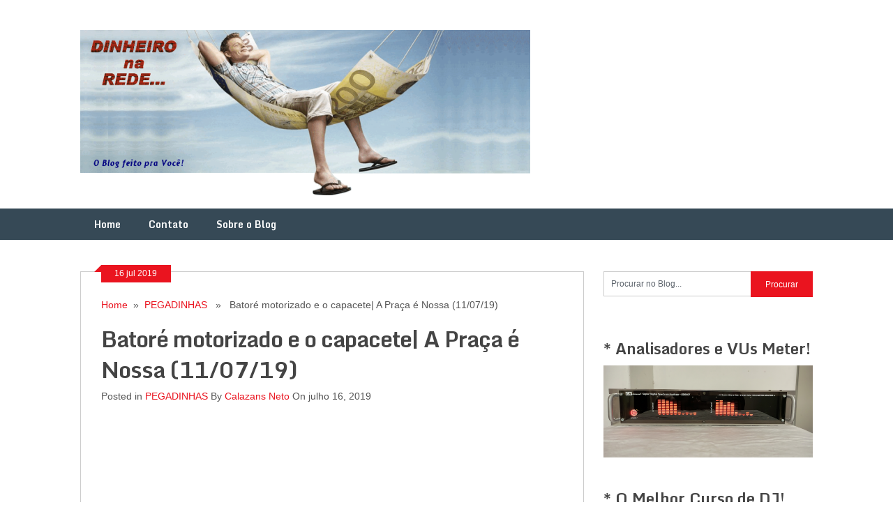

--- FILE ---
content_type: text/html; charset=UTF-8
request_url: http://dinheiro-na-rede.zrrio.com/2019/07/16/batore-motorizado-e-o-capacete-a-praca-e-nossa-11-07-19/
body_size: 51685
content:
<!DOCTYPE html>
<html class="no-js" lang="pt-BR">
<head>
	<meta charset="UTF-8">
	<title>Batoré motorizado e o capacete| A Praça é Nossa (11/07/19) - Dinheiro na Rede!</title>
	<link rel="icon" href="http://dinheiro-na-rede.zrrio.com/wp-content/uploads/2014/06/favicon.ico" type="image/x-icon" />
<!--iOS/android/handheld specific -->	
<link rel="apple-touch-icon" href="apple-touch-icon.png">
<meta name="viewport" content="width=device-width, initial-scale=1.0">
<meta name="apple-mobile-web-app-capable" content="yes">
<meta name="apple-mobile-web-app-status-bar-style" content="black">
	<link rel="stylesheet" type="text/css" media="all" href="http://dinheiro-na-rede.zrrio.com/wp-content/themes/ribbon/style.css" />
	<link rel="pingback" href="http://dinheiro-na-rede.zrrio.com/xmlrpc.php" />
			<!--[if lt IE 9]>
	<script src="http://html5shim.googlecode.com/svn/trunk/html5.js"></script>
	<![endif]-->
	<style type="text/css">
body {background-color:#ffffff;}
.nav-previous a:hover,.nav-next a:hover,#commentform input#submit,#searchform input[type="submit"],.home_menu_item,.secondary-navigation a:hover, .post-date-ribbon,.currenttext, .pagination a:hover,.readMore a,.mts-subscribe input[type="submit"] {background-color:#EA141F; }
#tabber .inside li .meta b,footer .widget li a:hover,.fn a,.reply a,#tabber .inside li div.info .entry-title a:hover, #navigation ul ul a:hover,.single_post a, a:hover, .textwidget a, #commentform a, #tabber .inside li a, .copyrights a:hover, a, .sidebar.c-4-12 a:hover, .top a:hover {color:#EA141F; }
.corner {border-color: transparent transparent #EA141F transparent;}
.secondary-navigation, footer, .sidebar #searchform input[type="submit"]:hover, .readMore a:hover, #commentform input#submit:hover { background-color: #364956; }
</style>
	<meta name='robots' content='index, follow, max-image-preview:large, max-snippet:-1, max-video-preview:-1' />

	<!-- This site is optimized with the Yoast SEO plugin v26.8 - https://yoast.com/product/yoast-seo-wordpress/ -->
	<link rel="canonical" href="https://dinheiro-na-rede.zrrio.com/2019/07/16/batore-motorizado-e-o-capacete-a-praca-e-nossa-11-07-19/" />
	<meta property="og:locale" content="pt_BR" />
	<meta property="og:type" content="article" />
	<meta property="og:title" content="Batoré motorizado e o capacete| A Praça é Nossa (11/07/19) - Dinheiro na Rede!" />
	<meta property="og:description" content="Toda quinta-feira é dia (ou noite, né!?) de A Praça é Nossa. Então, você já sabe que Carlos Alberto de Nóbrega e um time de humoristas da mais alta qualidade chegam com tudo na telinha SBT com a missão de fazer você dar as melhores gargalhadas. Assim como a risada do Cazalbé, que é tão [&hellip;]" />
	<meta property="og:url" content="https://dinheiro-na-rede.zrrio.com/2019/07/16/batore-motorizado-e-o-capacete-a-praca-e-nossa-11-07-19/" />
	<meta property="og:site_name" content="Dinheiro na Rede!" />
	<meta property="article:publisher" content="http://www.facebook.com/callnetto" />
	<meta property="article:author" content="http://www.facebook.com/callnetto" />
	<meta property="article:published_time" content="2019-07-16T21:33:10+00:00" />
	<meta name="author" content="Calazans Neto" />
	<meta name="twitter:label1" content="Escrito por" />
	<meta name="twitter:data1" content="Calazans Neto" />
	<meta name="twitter:label2" content="Est. tempo de leitura" />
	<meta name="twitter:data2" content="1 minuto" />
	<script type="application/ld+json" class="yoast-schema-graph">{"@context":"https://schema.org","@graph":[{"@type":"Article","@id":"https://dinheiro-na-rede.zrrio.com/2019/07/16/batore-motorizado-e-o-capacete-a-praca-e-nossa-11-07-19/#article","isPartOf":{"@id":"https://dinheiro-na-rede.zrrio.com/2019/07/16/batore-motorizado-e-o-capacete-a-praca-e-nossa-11-07-19/"},"author":{"name":"Calazans Neto","@id":"https://dinheiro-na-rede.zrrio.com/#/schema/person/3f30f947ae6cc12bffd1e4baca4e40a5"},"headline":"Batoré motorizado e o capacete| A Praça é Nossa (11/07/19)","datePublished":"2019-07-16T21:33:10+00:00","mainEntityOfPage":{"@id":"https://dinheiro-na-rede.zrrio.com/2019/07/16/batore-motorizado-e-o-capacete-a-praca-e-nossa-11-07-19/"},"wordCount":155,"commentCount":0,"publisher":{"@id":"https://dinheiro-na-rede.zrrio.com/#/schema/person/3f30f947ae6cc12bffd1e4baca4e40a5"},"keywords":["a paraça e nossa","a praça","ao vivo","batoré","brincadeiras","cameras escondidas","carlos alberto de nobrega","comédia","diversao","documentarios","entretenimento","filmes","games online","humor","humorista","ivo olanda","lancamentos","lazer","live","live game","livestream","mateus ceara","matheus ceará","melhores videos","memes","novelas","novidades","passa tempo","paulinho gogo","pegadinha do malandro","pegadinhas","pegadinhas do sbt","pegadinhas do silvio santos","porpetone","programa silvio santos","series","stand up","sustos","televisão","tv","video cassetadas","videos"],"articleSection":["PEGADINHAS"],"inLanguage":"pt-BR","potentialAction":[{"@type":"CommentAction","name":"Comment","target":["https://dinheiro-na-rede.zrrio.com/2019/07/16/batore-motorizado-e-o-capacete-a-praca-e-nossa-11-07-19/#respond"]}]},{"@type":"WebPage","@id":"https://dinheiro-na-rede.zrrio.com/2019/07/16/batore-motorizado-e-o-capacete-a-praca-e-nossa-11-07-19/","url":"https://dinheiro-na-rede.zrrio.com/2019/07/16/batore-motorizado-e-o-capacete-a-praca-e-nossa-11-07-19/","name":"Batoré motorizado e o capacete| A Praça é Nossa (11/07/19) - Dinheiro na Rede!","isPartOf":{"@id":"https://dinheiro-na-rede.zrrio.com/#website"},"datePublished":"2019-07-16T21:33:10+00:00","breadcrumb":{"@id":"https://dinheiro-na-rede.zrrio.com/2019/07/16/batore-motorizado-e-o-capacete-a-praca-e-nossa-11-07-19/#breadcrumb"},"inLanguage":"pt-BR","potentialAction":[{"@type":"ReadAction","target":["https://dinheiro-na-rede.zrrio.com/2019/07/16/batore-motorizado-e-o-capacete-a-praca-e-nossa-11-07-19/"]}]},{"@type":"BreadcrumbList","@id":"https://dinheiro-na-rede.zrrio.com/2019/07/16/batore-motorizado-e-o-capacete-a-praca-e-nossa-11-07-19/#breadcrumb","itemListElement":[{"@type":"ListItem","position":1,"name":"Início","item":"https://dinheiro-na-rede.zrrio.com/"},{"@type":"ListItem","position":2,"name":"Batoré motorizado e o capacete| A Praça é Nossa (11/07/19)"}]},{"@type":"WebSite","@id":"https://dinheiro-na-rede.zrrio.com/#website","url":"https://dinheiro-na-rede.zrrio.com/","name":"Dinheiro na Rede!","description":"Empreendedorismo Digital, Negócios Online, Oportunidades de Ganhos, Trabalho em Casa, Renda Extra, Google Adsense, Produtos Digitais.","publisher":{"@id":"https://dinheiro-na-rede.zrrio.com/#/schema/person/3f30f947ae6cc12bffd1e4baca4e40a5"},"potentialAction":[{"@type":"SearchAction","target":{"@type":"EntryPoint","urlTemplate":"https://dinheiro-na-rede.zrrio.com/?s={search_term_string}"},"query-input":{"@type":"PropertyValueSpecification","valueRequired":true,"valueName":"search_term_string"}}],"inLanguage":"pt-BR"},{"@type":["Person","Organization"],"@id":"https://dinheiro-na-rede.zrrio.com/#/schema/person/3f30f947ae6cc12bffd1e4baca4e40a5","name":"Calazans Neto","image":{"@type":"ImageObject","inLanguage":"pt-BR","@id":"https://dinheiro-na-rede.zrrio.com/#/schema/person/image/","url":"http://dinheiro-na-rede.zrrio.com/wp-content/uploads/2020/11/robo1.png","contentUrl":"http://dinheiro-na-rede.zrrio.com/wp-content/uploads/2020/11/robo1.png","width":591,"height":766,"caption":"Calazans Neto"},"logo":{"@id":"https://dinheiro-na-rede.zrrio.com/#/schema/person/image/"},"description":"Calazans Neto é um Empreendedor Web, trabalhando na área de TI e Internet há mais de \"34 Anos\"... E há mais de \"20 Anos\" Trabalhando e Vivendo exclusivamente das suas atividades, negócios, investimentos, bitcoins, produtos e serviços na Internet!","sameAs":["http://www.zrrio.com","http://www.facebook.com/callnetto","https://x.com/bigbr_net"],"url":"https://dinheiro-na-rede.zrrio.com/author/cnweb/"}]}</script>
	<!-- / Yoast SEO plugin. -->


<link rel='dns-prefetch' href='//ajax.googleapis.com' />
<link rel='dns-prefetch' href='//fonts.googleapis.com' />
<link rel="alternate" type="application/rss+xml" title="Feed para Dinheiro na Rede! &raquo;" href="https://dinheiro-na-rede.zrrio.com/feed/" />
<link rel="alternate" type="application/rss+xml" title="Feed de comentários para Dinheiro na Rede! &raquo;" href="https://dinheiro-na-rede.zrrio.com/comments/feed/" />
<link rel="alternate" type="application/rss+xml" title="Feed de comentários para Dinheiro na Rede! &raquo; Batoré motorizado e o capacete| A Praça é Nossa (11/07/19)" href="https://dinheiro-na-rede.zrrio.com/2019/07/16/batore-motorizado-e-o-capacete-a-praca-e-nossa-11-07-19/feed/" />
<link rel="alternate" title="oEmbed (JSON)" type="application/json+oembed" href="https://dinheiro-na-rede.zrrio.com/wp-json/oembed/1.0/embed?url=https%3A%2F%2Fdinheiro-na-rede.zrrio.com%2F2019%2F07%2F16%2Fbatore-motorizado-e-o-capacete-a-praca-e-nossa-11-07-19%2F" />
<link rel="alternate" title="oEmbed (XML)" type="text/xml+oembed" href="https://dinheiro-na-rede.zrrio.com/wp-json/oembed/1.0/embed?url=https%3A%2F%2Fdinheiro-na-rede.zrrio.com%2F2019%2F07%2F16%2Fbatore-motorizado-e-o-capacete-a-praca-e-nossa-11-07-19%2F&#038;format=xml" />
<style id='wp-img-auto-sizes-contain-inline-css' type='text/css'>
img:is([sizes=auto i],[sizes^="auto," i]){contain-intrinsic-size:3000px 1500px}
/*# sourceURL=wp-img-auto-sizes-contain-inline-css */
</style>
<link rel='stylesheet' id='GoogleFonts-css' href='http://fonts.googleapis.com/css?family=Monda%3Aregular%2Cbold&#038;v1&#038;ver=6.9' type='text/css' media='all' />
<style id='wp-emoji-styles-inline-css' type='text/css'>

	img.wp-smiley, img.emoji {
		display: inline !important;
		border: none !important;
		box-shadow: none !important;
		height: 1em !important;
		width: 1em !important;
		margin: 0 0.07em !important;
		vertical-align: -0.1em !important;
		background: none !important;
		padding: 0 !important;
	}
/*# sourceURL=wp-emoji-styles-inline-css */
</style>
<link rel='stylesheet' id='wp-block-library-css' href='http://dinheiro-na-rede.zrrio.com/wp-includes/css/dist/block-library/style.min.css?ver=6.9' type='text/css' media='all' />
<style id='classic-theme-styles-inline-css' type='text/css'>
/*! This file is auto-generated */
.wp-block-button__link{color:#fff;background-color:#32373c;border-radius:9999px;box-shadow:none;text-decoration:none;padding:calc(.667em + 2px) calc(1.333em + 2px);font-size:1.125em}.wp-block-file__button{background:#32373c;color:#fff;text-decoration:none}
/*# sourceURL=/wp-includes/css/classic-themes.min.css */
</style>
<style id='global-styles-inline-css' type='text/css'>
:root{--wp--preset--aspect-ratio--square: 1;--wp--preset--aspect-ratio--4-3: 4/3;--wp--preset--aspect-ratio--3-4: 3/4;--wp--preset--aspect-ratio--3-2: 3/2;--wp--preset--aspect-ratio--2-3: 2/3;--wp--preset--aspect-ratio--16-9: 16/9;--wp--preset--aspect-ratio--9-16: 9/16;--wp--preset--color--black: #000000;--wp--preset--color--cyan-bluish-gray: #abb8c3;--wp--preset--color--white: #ffffff;--wp--preset--color--pale-pink: #f78da7;--wp--preset--color--vivid-red: #cf2e2e;--wp--preset--color--luminous-vivid-orange: #ff6900;--wp--preset--color--luminous-vivid-amber: #fcb900;--wp--preset--color--light-green-cyan: #7bdcb5;--wp--preset--color--vivid-green-cyan: #00d084;--wp--preset--color--pale-cyan-blue: #8ed1fc;--wp--preset--color--vivid-cyan-blue: #0693e3;--wp--preset--color--vivid-purple: #9b51e0;--wp--preset--gradient--vivid-cyan-blue-to-vivid-purple: linear-gradient(135deg,rgb(6,147,227) 0%,rgb(155,81,224) 100%);--wp--preset--gradient--light-green-cyan-to-vivid-green-cyan: linear-gradient(135deg,rgb(122,220,180) 0%,rgb(0,208,130) 100%);--wp--preset--gradient--luminous-vivid-amber-to-luminous-vivid-orange: linear-gradient(135deg,rgb(252,185,0) 0%,rgb(255,105,0) 100%);--wp--preset--gradient--luminous-vivid-orange-to-vivid-red: linear-gradient(135deg,rgb(255,105,0) 0%,rgb(207,46,46) 100%);--wp--preset--gradient--very-light-gray-to-cyan-bluish-gray: linear-gradient(135deg,rgb(238,238,238) 0%,rgb(169,184,195) 100%);--wp--preset--gradient--cool-to-warm-spectrum: linear-gradient(135deg,rgb(74,234,220) 0%,rgb(151,120,209) 20%,rgb(207,42,186) 40%,rgb(238,44,130) 60%,rgb(251,105,98) 80%,rgb(254,248,76) 100%);--wp--preset--gradient--blush-light-purple: linear-gradient(135deg,rgb(255,206,236) 0%,rgb(152,150,240) 100%);--wp--preset--gradient--blush-bordeaux: linear-gradient(135deg,rgb(254,205,165) 0%,rgb(254,45,45) 50%,rgb(107,0,62) 100%);--wp--preset--gradient--luminous-dusk: linear-gradient(135deg,rgb(255,203,112) 0%,rgb(199,81,192) 50%,rgb(65,88,208) 100%);--wp--preset--gradient--pale-ocean: linear-gradient(135deg,rgb(255,245,203) 0%,rgb(182,227,212) 50%,rgb(51,167,181) 100%);--wp--preset--gradient--electric-grass: linear-gradient(135deg,rgb(202,248,128) 0%,rgb(113,206,126) 100%);--wp--preset--gradient--midnight: linear-gradient(135deg,rgb(2,3,129) 0%,rgb(40,116,252) 100%);--wp--preset--font-size--small: 13px;--wp--preset--font-size--medium: 20px;--wp--preset--font-size--large: 36px;--wp--preset--font-size--x-large: 42px;--wp--preset--spacing--20: 0.44rem;--wp--preset--spacing--30: 0.67rem;--wp--preset--spacing--40: 1rem;--wp--preset--spacing--50: 1.5rem;--wp--preset--spacing--60: 2.25rem;--wp--preset--spacing--70: 3.38rem;--wp--preset--spacing--80: 5.06rem;--wp--preset--shadow--natural: 6px 6px 9px rgba(0, 0, 0, 0.2);--wp--preset--shadow--deep: 12px 12px 50px rgba(0, 0, 0, 0.4);--wp--preset--shadow--sharp: 6px 6px 0px rgba(0, 0, 0, 0.2);--wp--preset--shadow--outlined: 6px 6px 0px -3px rgb(255, 255, 255), 6px 6px rgb(0, 0, 0);--wp--preset--shadow--crisp: 6px 6px 0px rgb(0, 0, 0);}:where(.is-layout-flex){gap: 0.5em;}:where(.is-layout-grid){gap: 0.5em;}body .is-layout-flex{display: flex;}.is-layout-flex{flex-wrap: wrap;align-items: center;}.is-layout-flex > :is(*, div){margin: 0;}body .is-layout-grid{display: grid;}.is-layout-grid > :is(*, div){margin: 0;}:where(.wp-block-columns.is-layout-flex){gap: 2em;}:where(.wp-block-columns.is-layout-grid){gap: 2em;}:where(.wp-block-post-template.is-layout-flex){gap: 1.25em;}:where(.wp-block-post-template.is-layout-grid){gap: 1.25em;}.has-black-color{color: var(--wp--preset--color--black) !important;}.has-cyan-bluish-gray-color{color: var(--wp--preset--color--cyan-bluish-gray) !important;}.has-white-color{color: var(--wp--preset--color--white) !important;}.has-pale-pink-color{color: var(--wp--preset--color--pale-pink) !important;}.has-vivid-red-color{color: var(--wp--preset--color--vivid-red) !important;}.has-luminous-vivid-orange-color{color: var(--wp--preset--color--luminous-vivid-orange) !important;}.has-luminous-vivid-amber-color{color: var(--wp--preset--color--luminous-vivid-amber) !important;}.has-light-green-cyan-color{color: var(--wp--preset--color--light-green-cyan) !important;}.has-vivid-green-cyan-color{color: var(--wp--preset--color--vivid-green-cyan) !important;}.has-pale-cyan-blue-color{color: var(--wp--preset--color--pale-cyan-blue) !important;}.has-vivid-cyan-blue-color{color: var(--wp--preset--color--vivid-cyan-blue) !important;}.has-vivid-purple-color{color: var(--wp--preset--color--vivid-purple) !important;}.has-black-background-color{background-color: var(--wp--preset--color--black) !important;}.has-cyan-bluish-gray-background-color{background-color: var(--wp--preset--color--cyan-bluish-gray) !important;}.has-white-background-color{background-color: var(--wp--preset--color--white) !important;}.has-pale-pink-background-color{background-color: var(--wp--preset--color--pale-pink) !important;}.has-vivid-red-background-color{background-color: var(--wp--preset--color--vivid-red) !important;}.has-luminous-vivid-orange-background-color{background-color: var(--wp--preset--color--luminous-vivid-orange) !important;}.has-luminous-vivid-amber-background-color{background-color: var(--wp--preset--color--luminous-vivid-amber) !important;}.has-light-green-cyan-background-color{background-color: var(--wp--preset--color--light-green-cyan) !important;}.has-vivid-green-cyan-background-color{background-color: var(--wp--preset--color--vivid-green-cyan) !important;}.has-pale-cyan-blue-background-color{background-color: var(--wp--preset--color--pale-cyan-blue) !important;}.has-vivid-cyan-blue-background-color{background-color: var(--wp--preset--color--vivid-cyan-blue) !important;}.has-vivid-purple-background-color{background-color: var(--wp--preset--color--vivid-purple) !important;}.has-black-border-color{border-color: var(--wp--preset--color--black) !important;}.has-cyan-bluish-gray-border-color{border-color: var(--wp--preset--color--cyan-bluish-gray) !important;}.has-white-border-color{border-color: var(--wp--preset--color--white) !important;}.has-pale-pink-border-color{border-color: var(--wp--preset--color--pale-pink) !important;}.has-vivid-red-border-color{border-color: var(--wp--preset--color--vivid-red) !important;}.has-luminous-vivid-orange-border-color{border-color: var(--wp--preset--color--luminous-vivid-orange) !important;}.has-luminous-vivid-amber-border-color{border-color: var(--wp--preset--color--luminous-vivid-amber) !important;}.has-light-green-cyan-border-color{border-color: var(--wp--preset--color--light-green-cyan) !important;}.has-vivid-green-cyan-border-color{border-color: var(--wp--preset--color--vivid-green-cyan) !important;}.has-pale-cyan-blue-border-color{border-color: var(--wp--preset--color--pale-cyan-blue) !important;}.has-vivid-cyan-blue-border-color{border-color: var(--wp--preset--color--vivid-cyan-blue) !important;}.has-vivid-purple-border-color{border-color: var(--wp--preset--color--vivid-purple) !important;}.has-vivid-cyan-blue-to-vivid-purple-gradient-background{background: var(--wp--preset--gradient--vivid-cyan-blue-to-vivid-purple) !important;}.has-light-green-cyan-to-vivid-green-cyan-gradient-background{background: var(--wp--preset--gradient--light-green-cyan-to-vivid-green-cyan) !important;}.has-luminous-vivid-amber-to-luminous-vivid-orange-gradient-background{background: var(--wp--preset--gradient--luminous-vivid-amber-to-luminous-vivid-orange) !important;}.has-luminous-vivid-orange-to-vivid-red-gradient-background{background: var(--wp--preset--gradient--luminous-vivid-orange-to-vivid-red) !important;}.has-very-light-gray-to-cyan-bluish-gray-gradient-background{background: var(--wp--preset--gradient--very-light-gray-to-cyan-bluish-gray) !important;}.has-cool-to-warm-spectrum-gradient-background{background: var(--wp--preset--gradient--cool-to-warm-spectrum) !important;}.has-blush-light-purple-gradient-background{background: var(--wp--preset--gradient--blush-light-purple) !important;}.has-blush-bordeaux-gradient-background{background: var(--wp--preset--gradient--blush-bordeaux) !important;}.has-luminous-dusk-gradient-background{background: var(--wp--preset--gradient--luminous-dusk) !important;}.has-pale-ocean-gradient-background{background: var(--wp--preset--gradient--pale-ocean) !important;}.has-electric-grass-gradient-background{background: var(--wp--preset--gradient--electric-grass) !important;}.has-midnight-gradient-background{background: var(--wp--preset--gradient--midnight) !important;}.has-small-font-size{font-size: var(--wp--preset--font-size--small) !important;}.has-medium-font-size{font-size: var(--wp--preset--font-size--medium) !important;}.has-large-font-size{font-size: var(--wp--preset--font-size--large) !important;}.has-x-large-font-size{font-size: var(--wp--preset--font-size--x-large) !important;}
:where(.wp-block-post-template.is-layout-flex){gap: 1.25em;}:where(.wp-block-post-template.is-layout-grid){gap: 1.25em;}
:where(.wp-block-term-template.is-layout-flex){gap: 1.25em;}:where(.wp-block-term-template.is-layout-grid){gap: 1.25em;}
:where(.wp-block-columns.is-layout-flex){gap: 2em;}:where(.wp-block-columns.is-layout-grid){gap: 2em;}
:root :where(.wp-block-pullquote){font-size: 1.5em;line-height: 1.6;}
/*# sourceURL=global-styles-inline-css */
</style>
<script type="text/javascript" src="//ajax.googleapis.com/ajax/libs/jquery/1.8.3/jquery.min.js?ver=1.7.1" id="jquery-js"></script>
<script type="text/javascript" src="//ajax.googleapis.com/ajax/libs/jqueryui/1.9.2/jquery-ui.min.js?ver=1.8.16" id="jquery-ui-js"></script>
<script type="text/javascript" src="http://dinheiro-na-rede.zrrio.com/wp-content/themes/ribbon/js/modernizr.min.js?ver=6.9" id="modernizr-js"></script>
<script type="text/javascript" src="http://dinheiro-na-rede.zrrio.com/wp-content/themes/ribbon/js/customscript.js?ver=6.9" id="customscript-js"></script>
<link rel="https://api.w.org/" href="https://dinheiro-na-rede.zrrio.com/wp-json/" /><link rel="alternate" title="JSON" type="application/json" href="https://dinheiro-na-rede.zrrio.com/wp-json/wp/v2/posts/5809" /><link rel="EditURI" type="application/rsd+xml" title="RSD" href="https://dinheiro-na-rede.zrrio.com/xmlrpc.php?rsd" />
<!--Theme by MyThemeShop.com-->
<link rel='shortlink' href='https://dinheiro-na-rede.zrrio.com/?p=5809' />
<meta name="generator" content="Elementor 3.34.2; features: e_font_icon_svg, additional_custom_breakpoints; settings: css_print_method-external, google_font-enabled, font_display-swap">
			<style>
				.e-con.e-parent:nth-of-type(n+4):not(.e-lazyloaded):not(.e-no-lazyload),
				.e-con.e-parent:nth-of-type(n+4):not(.e-lazyloaded):not(.e-no-lazyload) * {
					background-image: none !important;
				}
				@media screen and (max-height: 1024px) {
					.e-con.e-parent:nth-of-type(n+3):not(.e-lazyloaded):not(.e-no-lazyload),
					.e-con.e-parent:nth-of-type(n+3):not(.e-lazyloaded):not(.e-no-lazyload) * {
						background-image: none !important;
					}
				}
				@media screen and (max-height: 640px) {
					.e-con.e-parent:nth-of-type(n+2):not(.e-lazyloaded):not(.e-no-lazyload),
					.e-con.e-parent:nth-of-type(n+2):not(.e-lazyloaded):not(.e-no-lazyload) * {
						background-image: none !important;
					}
				}
			</style>
			</head>
<body id ="blog" class="wp-singular post-template-default single single-post postid-5809 single-format-standard wp-theme-ribbon main cat-1044-id elementor-default elementor-kit-22069">
	<header class="main-header">
		<div class="container">
			<div id="header">
																<h2 id="logo">
								<a href="https://dinheiro-na-rede.zrrio.com"><img src="http://dinheiro-na-rede.zrrio.com/wp-content/uploads/2014/08/logo_blog_55.png" alt="Dinheiro na Rede!"></a>
							</h2><!-- END #logo -->
													 <div class="widget-header">
					<div class="banner">			<div class="textwidget"></div>
		</div>	            </div>             
			</div><!--#header-->
            <div class="secondary-navigation">
				<nav id="navigation" >
											<ul id="menu-menu-1" class="menu"><li id="menu-item-146" class="menu-item menu-item-type-custom menu-item-object-custom menu-item-146"><a href="http://dinheiro-na-rede.zrrio.com/">Home</a></li>
<li id="menu-item-147" class="menu-item menu-item-type-post_type menu-item-object-page menu-item-147"><a href="https://dinheiro-na-rede.zrrio.com/contato/">Contato</a></li>
<li id="menu-item-148" class="menu-item menu-item-type-post_type menu-item-object-page menu-item-148"><a href="https://dinheiro-na-rede.zrrio.com/sobre-o-blog/">Sobre o Blog</a></li>
</ul>									</nav>
			</div>
		</div><!--.container-->        
	</header>
	<div class="main-container"><div id="page" class="single">
	<div class="content">
		<article class="article">
			<div id="content_box" >
									<div id="post-5809" class="g post post-5809 type-post status-publish format-standard hentry category-pegadinhas tag-a-paraca-e-nossa tag-a-praca tag-ao-vivo tag-batore tag-brincadeiras tag-cameras-escondidas tag-carlos-alberto-de-nobrega tag-comedia tag-diversao tag-documentarios tag-entretenimento tag-filmes tag-games-online tag-humor tag-humorista tag-ivo-olanda tag-lancamentos tag-lazer tag-live tag-live-game tag-livestream tag-mateus-ceara tag-matheus-ceara tag-melhores-videos tag-memes tag-novelas tag-novidades tag-passa-tempo tag-paulinho-gogo tag-pegadinha-do-malandro tag-pegadinhas tag-pegadinhas-do-sbt tag-pegadinhas-do-silvio-santos tag-porpetone tag-programa-silvio-santos tag-series tag-stand-up tag-sustos tag-televisao tag-tv tag-video-cassetadas tag-videos cat-1044-id">
						<div class="single_post">
							<div class="post-date-ribbon"><div class="corner"></div>16 jul 2019</div>
															<div class="breadcrumb"><a href="https://dinheiro-na-rede.zrrio.com" rel="nofollow">Home</a>&nbsp;&nbsp;&#187;&nbsp;&nbsp;<a href="https://dinheiro-na-rede.zrrio.com/category/pegadinhas/" rel="nofollow">PEGADINHAS</a> &nbsp;&nbsp;&#187;&nbsp;&nbsp; Batoré motorizado e o capacete| A Praça é Nossa (11/07/19)</div>
														<header>
								<h1 class="title single-title">Batoré motorizado e o capacete| A Praça é Nossa (11/07/19)</h1>
								<span class="theauthor single-postmeta">Posted in <a href="https://dinheiro-na-rede.zrrio.com/category/pegadinhas/" rel="nofollow">PEGADINHAS</a> By <a rel="nofollow" href="https://dinheiro-na-rede.zrrio.com/author/cnweb/" title="Posts de Calazans Neto" rel="author">Calazans Neto</a> On julho 16, 2019</span>
							</header><!--.headline_area-->
							<div class="post-single-content box mark-links">
								<p><iframe title="Batoré motorizado e o capacete| A Praça é Nossa (11/07/19)" width="960" height="540" src="https://www.youtube.com/embed/o7swQ-9pGmg?feature=oembed" frameborder="0" allow="accelerometer; autoplay; encrypted-media; gyroscope; picture-in-picture" allowfullscreen></iframe></p>
<p>Toda quinta-feira é dia (ou noite, né!?) de A Praça é Nossa. Então, você já sabe que Carlos Alberto de Nóbrega e um time de humoristas da mais alta qualidade chegam com tudo na telinha SBT com a missão de fazer você dar as melhores gargalhadas. Assim como a risada do Cazalbé, que é tão famosa! </p>
<p># Sobre o programa<br />
A Praça É Nossa surgiu com Manoel de Nóbrega (1913-1976), que, de férias, vislumbrou esse sucesso, que há três décadas, cativa o público brasileiro.<br />
Atualmente apresentado por Carlos Alberto de Nóbrega, o humorístico tem mais de 20 personagens. Entre eles estão o político João Plenário (Saulo Laranjeira), Paulinho Gogó (Maurício Manfrini), Nina e Sangue (Marlei Cevada), Dapena (Zé Américo), Matheus Ceará, Saideira (Giovane Bráz), entre outros.</p>
																									<div class="tags"><span class="tagtext">Tags:</span><a href="https://dinheiro-na-rede.zrrio.com/tag/a-paraca-e-nossa/" rel="tag">a paraça e nossa</a>, <a href="https://dinheiro-na-rede.zrrio.com/tag/a-praca/" rel="tag">a praça</a>, <a href="https://dinheiro-na-rede.zrrio.com/tag/ao-vivo/" rel="tag">ao vivo</a>, <a href="https://dinheiro-na-rede.zrrio.com/tag/batore/" rel="tag">batoré</a>, <a href="https://dinheiro-na-rede.zrrio.com/tag/brincadeiras/" rel="tag">brincadeiras</a>, <a href="https://dinheiro-na-rede.zrrio.com/tag/cameras-escondidas/" rel="tag">cameras escondidas</a>, <a href="https://dinheiro-na-rede.zrrio.com/tag/carlos-alberto-de-nobrega/" rel="tag">carlos alberto de nobrega</a>, <a href="https://dinheiro-na-rede.zrrio.com/tag/comedia/" rel="tag">comédia</a>, <a href="https://dinheiro-na-rede.zrrio.com/tag/diversao/" rel="tag">diversao</a>, <a href="https://dinheiro-na-rede.zrrio.com/tag/documentarios/" rel="tag">documentarios</a>, <a href="https://dinheiro-na-rede.zrrio.com/tag/entretenimento/" rel="tag">entretenimento</a>, <a href="https://dinheiro-na-rede.zrrio.com/tag/filmes/" rel="tag">filmes</a>, <a href="https://dinheiro-na-rede.zrrio.com/tag/games-online/" rel="tag">games online</a>, <a href="https://dinheiro-na-rede.zrrio.com/tag/humor/" rel="tag">humor</a>, <a href="https://dinheiro-na-rede.zrrio.com/tag/humorista/" rel="tag">humorista</a>, <a href="https://dinheiro-na-rede.zrrio.com/tag/ivo-olanda/" rel="tag">ivo olanda</a>, <a href="https://dinheiro-na-rede.zrrio.com/tag/lancamentos/" rel="tag">lancamentos</a>, <a href="https://dinheiro-na-rede.zrrio.com/tag/lazer/" rel="tag">lazer</a>, <a href="https://dinheiro-na-rede.zrrio.com/tag/live/" rel="tag">live</a>, <a href="https://dinheiro-na-rede.zrrio.com/tag/live-game/" rel="tag">live game</a>, <a href="https://dinheiro-na-rede.zrrio.com/tag/livestream/" rel="tag">livestream</a>, <a href="https://dinheiro-na-rede.zrrio.com/tag/mateus-ceara/" rel="tag">mateus ceara</a>, <a href="https://dinheiro-na-rede.zrrio.com/tag/matheus-ceara/" rel="tag">matheus ceará</a>, <a href="https://dinheiro-na-rede.zrrio.com/tag/melhores-videos/" rel="tag">melhores videos</a>, <a href="https://dinheiro-na-rede.zrrio.com/tag/memes/" rel="tag">memes</a>, <a href="https://dinheiro-na-rede.zrrio.com/tag/novelas/" rel="tag">novelas</a>, <a href="https://dinheiro-na-rede.zrrio.com/tag/novidades/" rel="tag">novidades</a>, <a href="https://dinheiro-na-rede.zrrio.com/tag/passa-tempo/" rel="tag">passa tempo</a>, <a href="https://dinheiro-na-rede.zrrio.com/tag/paulinho-gogo/" rel="tag">paulinho gogo</a>, <a href="https://dinheiro-na-rede.zrrio.com/tag/pegadinha-do-malandro/" rel="tag">pegadinha do malandro</a>, <a href="https://dinheiro-na-rede.zrrio.com/tag/pegadinhas/" rel="tag">pegadinhas</a>, <a href="https://dinheiro-na-rede.zrrio.com/tag/pegadinhas-do-sbt/" rel="tag">pegadinhas do sbt</a>, <a href="https://dinheiro-na-rede.zrrio.com/tag/pegadinhas-do-silvio-santos/" rel="tag">pegadinhas do silvio santos</a>, <a href="https://dinheiro-na-rede.zrrio.com/tag/porpetone/" rel="tag">porpetone</a>, <a href="https://dinheiro-na-rede.zrrio.com/tag/programa-silvio-santos/" rel="tag">programa silvio santos</a>, <a href="https://dinheiro-na-rede.zrrio.com/tag/series/" rel="tag">series</a>, <a href="https://dinheiro-na-rede.zrrio.com/tag/stand-up/" rel="tag">stand up</a>, <a href="https://dinheiro-na-rede.zrrio.com/tag/sustos/" rel="tag">sustos</a>, <a href="https://dinheiro-na-rede.zrrio.com/tag/televisao/" rel="tag">televisão</a>, <a href="https://dinheiro-na-rede.zrrio.com/tag/tv/" rel="tag">tv</a>, <a href="https://dinheiro-na-rede.zrrio.com/tag/video-cassetadas/" rel="tag">video cassetadas</a>, <a href="https://dinheiro-na-rede.zrrio.com/tag/videos/" rel="tag">videos</a></div>
															</div>
						</div><!--.post-content box mark-links-->
													<div class="postauthor">
								<h4>About Author</h4>
								<img alt='' src='https://secure.gravatar.com/avatar/de88d5b75092e760d8493dfe8fc4549a02ac1e1459abf753de2bcf4fbf204397?s=85&#038;d=wavatar&#038;r=g' srcset='https://secure.gravatar.com/avatar/de88d5b75092e760d8493dfe8fc4549a02ac1e1459abf753de2bcf4fbf204397?s=170&#038;d=wavatar&#038;r=g 2x' class='avatar avatar-85 photo' height='85' width='85' decoding='async'/>								<h5>Calazans Neto</h5>
								<p>Calazans Neto é um Empreendedor Web, trabalhando na área de TI e Internet há mais de "34 Anos"...
E há mais de "20 Anos" Trabalhando e Vivendo exclusivamente das suas atividades, negócios, investimentos, bitcoins, produtos e serviços na Internet!</p>
							</div>
						  
							
							<div class="related-posts"><div class="postauthor-top"><h3>Related Posts</h3></div><ul>								<li class="">
									<a rel="nofollow" class="relatedthumb" href="https://dinheiro-na-rede.zrrio.com/2018/04/20/coreano-visita-casa-da-luz-vermelha-a-praca-e-nossa-19-04-18/" rel="bookmark" title="Coreano visita Casa da Luz Vermelha | A Praça é Nossa (19/04/18)">
										<span class="rthumb">
											 <img src="http://dinheiro-na-rede.zrrio.com/wp-content/themes/ribbon/images/relthumb.png" alt="Coreano visita Casa da Luz Vermelha | A Praça é Nossa (19/04/18)"  width='200' height='125' class="wp-post-image" /> 										</span>
										<span class="rp_title">Coreano visita Casa da Luz Vermelha | A Praça é Nossa (19/04/18)</span>
									</a> 
								</li>
																<li class="">
									<a rel="nofollow" class="relatedthumb" href="https://dinheiro-na-rede.zrrio.com/2025/03/17/paulinho-gogo-ja-trabalhou-no-bar-do-zeca-pagodinho-a-praca-e-nossa/" rel="bookmark" title="PAULINHO GOGÓ JÁ TRABALHOU NO BAR DO ZECA PAGODINHO | A Praça é Nossa">
										<span class="rthumb">
											 <img src="http://dinheiro-na-rede.zrrio.com/wp-content/themes/ribbon/images/relthumb.png" alt="PAULINHO GOGÓ JÁ TRABALHOU NO BAR DO ZECA PAGODINHO | A Praça é Nossa"  width='200' height='125' class="wp-post-image" /> 										</span>
										<span class="rp_title">PAULINHO GOGÓ JÁ TRABALHOU NO BAR DO ZECA PAGODINHO | A Praça é Nossa</span>
									</a> 
								</li>
																<li class="last">
									<a rel="nofollow" class="relatedthumb" href="https://dinheiro-na-rede.zrrio.com/2021/06/18/private-video-12/" rel="bookmark" title="Private video">
										<span class="rthumb">
											 <img src="http://dinheiro-na-rede.zrrio.com/wp-content/themes/ribbon/images/relthumb.png" alt="Private video"  width='200' height='125' class="wp-post-image" /> 										</span>
										<span class="rp_title">Private video</span>
									</a> 
								</li>
								</ul></div><!-- .related-posts -->
						  
					</div><!--.g post-->
					<!-- You can start editing here. -->
		<!-- If comments are open, but there are no comments. -->
	<div id="commentsAdd">
	<div id="respond" class="box m-t-6">
			<div id="respond" class="comment-respond">
		<h3 id="reply-title" class="comment-reply-title">Deixe um comentário <small><a rel="nofollow" id="cancel-comment-reply-link" href="/2019/07/16/batore-motorizado-e-o-capacete-a-praca-e-nossa-11-07-19/#respond" style="display:none;">Cancelar resposta</a></small></h3><form action="http://dinheiro-na-rede.zrrio.com/wp-comments-post.php" method="post" id="commentform" class="comment-form"><p class="comment-notes"><span id="email-notes">O seu endereço de e-mail não será publicado.</span> <span class="required-field-message">Campos obrigatórios são marcados com <span class="required">*</span></span></p><p class="comment-form-comment"><label for="comment">Comentário <span class="required">*</span></label> <textarea id="comment" name="comment" cols="45" rows="8" maxlength="65525" required="required"></textarea></p><p class="comment-form-author"><label for="author">Nome <span class="required">*</span></label> <input id="author" name="author" type="text" value="" size="30" maxlength="245" autocomplete="name" required="required" /></p>
<p class="comment-form-email"><label for="email">E-mail <span class="required">*</span></label> <input id="email" name="email" type="text" value="" size="30" maxlength="100" aria-describedby="email-notes" autocomplete="email" required="required" /></p>
<p class="comment-form-url"><label for="url">Site</label> <input id="url" name="url" type="text" value="" size="30" maxlength="200" autocomplete="url" /></p>
<p class="comment-form-cookies-consent"><input id="wp-comment-cookies-consent" name="wp-comment-cookies-consent" type="checkbox" value="yes" /> <label for="wp-comment-cookies-consent">Salvar meus dados neste navegador para a próxima vez que eu comentar.</label></p>
<p class="form-submit"><input name="submit" type="submit" id="submit" class="submit" value="Publicar comentário" /> <input type='hidden' name='comment_post_ID' value='5809' id='comment_post_ID' />
<input type='hidden' name='comment_parent' id='comment_parent' value='0' />
</p><input type="hidden" name="cf7218b506a6dd4eabf8dfc22fac7f26" value="cf7218b506a6dd4eabf8dfc22fac7f26"/><p id="gasp_p" style="clear:both;"></p><script type="text/javascript">
        //v1.5.1
        var gasp_p = document.getElementById("gasp_p");
        var gasp_cb = document.createElement("input");
        var gasp_text = document.createTextNode(" Confirme que Você NÃO é um Spammer!");
        gasp_cb.type = "checkbox";
        gasp_cb.id = "cl_check_6a1";
        gasp_cb.name = "cl_check_6a1";

        var gasp_label = document.createElement("label");
        gasp_p.appendChild(gasp_label);
        gasp_label.appendChild(gasp_cb);
        gasp_label.appendChild(gasp_text);
        var frm = gasp_cb.form;
        frm.onsubmit = gasp_it;
        function gasp_it(){
        if(gasp_cb.checked != true){
        alert("Por favor, Marque a Caixa, para Confirmar que Você NÃO é um Spammer!");
        return false;
        }
        return true;
        }
        </script>
        <noscript>you MUST enable javascript to be able to comment</noscript>
        <input type="hidden" id="gasp_email" name="gasp_email" value="" /></form>	</div><!-- #respond -->
		</div>
</div>
							</div>
		</article>
		<aside class="sidebar c-4-12">
	<div id="sidebars" class="g">
		<div class="sidebar">
			<ul class="sidebar_list">
				<li class="widget widget-sidebar"><form method="get" id="searchform" class="search-form" action="https://dinheiro-na-rede.zrrio.com" _lpchecked="1">
	<fieldset>
		<input type="text" name="s" id="s" value="Procurar no Blog..." onblur="if (this.value == '') {this.value = 'Procurar no Blog...';}" onfocus="if (this.value == 'Procurar no Blog...') {this.value = '';}" >
		<input type="submit" value="Procurar" onclick="if(this.value=='Procurar no Blog...')this.value='';" />
	</fieldset>
</form></li><li class="widget widget-sidebar">
<p></p>
</li><li class="widget widget-sidebar"><h3>* Analisadores e VUs Meter!</h3>			<div class="textwidget"><p><a title="* Produção de Analisadores e VUs Meter!" href="https://analisadores.com" target="_blank" rel="noopener"><img fetchpriority="high" decoding="async" src="https://zrrio.com/imagens/analisadores.png" alt="* Produção de Analisadores e VUs Meter!!" width="300" height="225" /></a></p>
</div>
		</li><li class="widget widget-sidebar"><h3>* O Melhor Curso de DJ!</h3>			<div class="textwidget"><p><a title="O Melhor e Mais Completo Curso de DJ da Internet!" href="https://go.hotmart.com/J98667860W?redirectionUrl=http://mastercursos.pro/djprofissional" target="_blank" rel="noopener"><img decoding="async" src="http://zrrio.com/imagens/cursodj.png" alt="O Melhor e Mais Completo Curso de DJ da Internet!" width="300" height="225" /></a></p>
</div>
		</li><li class="widget widget-sidebar">
<h2 class="wp-block-heading">* Curso de Ableton Live (Produção Musical)!</h2>
</li><li class="widget widget-sidebar">
<figure class="wp-block-image size-full is-resized"><a href="https://go.hotmart.com/Q98537498L?redirectionUrl=https://revoluo.com.br/curso-de-producao-de-musica-eletronica" target="_blank" rel="noopener"><img decoding="async" width="506" height="500" src="https://dinheiro-na-rede.zrrio.com/wp-content/uploads/2025/03/Ableton-500x500-2.png" alt="O Melhor Curso de Produção Musical (Ableton Live) do Planeta!" class="wp-image-37587" style="width:666px;height:auto" title="O Melhor Curso de Produção Musical (Ableton Live) do Planeta!" srcset="https://dinheiro-na-rede.zrrio.com/wp-content/uploads/2025/03/Ableton-500x500-2.png 506w, https://dinheiro-na-rede.zrrio.com/wp-content/uploads/2025/03/Ableton-500x500-2-300x296.png 300w" sizes="(max-width: 506px) 100vw, 506px" /></a></figure>
</li><li class="widget widget-sidebar">
<h2 class="wp-block-heading"></h2>
</li><li class="widget widget-sidebar">
<h2 class="wp-block-heading">* Curso de FL Studio (Produção Musical)!</h2>
</li><li class="widget widget-sidebar">
<figure class="wp-block-image size-full"><a href="https://go.hotmart.com/B98667415U?redirectionUrl=https://hotmart.com/pt-br/marketplace/produtos/producao-musical-no-fl-studio/C97164495L" target="_blank" rel="noopener"><img loading="lazy" decoding="async" width="500" height="500" src="https://dinheiro-na-rede.zrrio.com/wp-content/uploads/2025/03/FL-Studio-500x500-2.png" alt="O Melhor Curso de Produção Musical (FL Studio) do Mundo!" class="wp-image-37588" title="O Melhor Curso de Produção Musical (FL Studio) do Mundo!" srcset="https://dinheiro-na-rede.zrrio.com/wp-content/uploads/2025/03/FL-Studio-500x500-2.png 500w, https://dinheiro-na-rede.zrrio.com/wp-content/uploads/2025/03/FL-Studio-500x500-2-300x300.png 300w, https://dinheiro-na-rede.zrrio.com/wp-content/uploads/2025/03/FL-Studio-500x500-2-150x150.png 150w" sizes="(max-width: 500px) 100vw, 500px" /></a></figure>
</li><li class="widget widget-sidebar">
<p></p>
</li><li class="widget widget-sidebar"><h3>* GANHE DINHEIRO!</h3>			<div class="textwidget"><a href="http://www.maquininha.zrrio.com" target="_blank" title="*GANHE DINHEIRO com o MercadoPago!">

<img src="http://zrrio.com/imagens/mp1.jpg" alt="*GANHE DINHEIRO com o MercadoPago!">
</a></div>
		</li><li class="widget widget-sidebar">
<p></p>
</li><li class="widget widget-sidebar">
<h2 class="wp-block-heading">* Hospedagem de Sites</h2>
</li><li class="widget widget-sidebar">
<p><a title="* Hospedagem de Sites Profissional e Registro de Dominios, com os Menores Preços!" href="https://hospeda-sites.com" target="_blank"><img loading="lazy" decoding="async" width="300" height="225" src="http://zrrio.com/imagens/HOSPEDAGEM_SITES_03_02.png" alt="* Hospedagem de Sites Profissional e Registro de Dominios, com os Menores Preços!"></a></p>
</li><li class="widget widget-sidebar">
<h2 class="wp-block-heading"></h2>
</li><li class="widget widget-sidebar">
<h2 class="wp-block-heading">* GANHE em DÓLAR!!!</h2>
</li><li class="widget widget-sidebar">
<p><a href="https://go.hotmart.com/Y94737195T?redirectionUrl=https://dolarmaster.com/" target="_blank" rel="noreferrer noopener"><img decoding="async" style="" src="http://zrrio.com/imagens/MAQUINA_DE_VENDAS_1.jpg" alt="* GANHE em DÓLAR!!!"></a><a href="https://go.hotmart.com/T2839652C" target="_blank"><br><br><br><br><br></a></p>
</li>
		<li class="widget widget-sidebar">
		<h3>Posts recentes</h3>
		<ul>
											<li>
					<a href="https://dinheiro-na-rede.zrrio.com/2026/01/25/marcos-mion-danca-tando-com-henry-freitas-murilo-huff-e-thierry-caldeiraocommion-shorts/">Marcos Mion dança &#8216;Tando&#8217; com Henry Freitas, Murilo Huff e Thierry | #CaldeirãoComMion #shorts</a>
									</li>
											<li>
					<a href="https://dinheiro-na-rede.zrrio.com/2026/01/25/munhoz-mariano-encontram-duduca-dalvan-viver-sertanejo-tv-globo/">Munhoz &amp; Mariano encontram Duduca &amp; Dalvan | Viver Sertanejo | TV Globo</a>
									</li>
											<li>
					<a href="https://dinheiro-na-rede.zrrio.com/2026/01/25/pedro-sampaio-canta-jetski-na-festa-do-bbb-bbb26-tv-globo/">Pedro Sampaio canta &#8216;JETSKI&#8217; na Festa do BBB! | BBB26 | TV Globo</a>
									</li>
											<li>
					<a href="https://dinheiro-na-rede.zrrio.com/2026/01/25/chico-chico-encanta-o-publico-cantando-menino-bonito-de-rita-lee-altas-horas-tv-globo/">Chico Chico encanta o público cantando &#8216;Menino Bonito&#8217; de Rita Lee! | Altas Horas | TV Globo</a>
									</li>
											<li>
					<a href="https://dinheiro-na-rede.zrrio.com/2026/01/25/zenilda-ouve-mensagem-de-arminda-para-ferette-sobre-a-escultura-tres-gracas-tv-globo/">Zenilda ouve mensagem de Arminda para Ferette sobre a escultura | Três Graças | TV Globo</a>
									</li>
											<li>
					<a href="https://dinheiro-na-rede.zrrio.com/2026/01/25/arminda-reconhece-joaquim-como-um-dos-participantes-do-assalto-tres-gracas-tv-globo/">Arminda reconhece Joaquim como um dos participantes do assalto | Três Graças | TV Globo</a>
									</li>
											<li>
					<a href="https://dinheiro-na-rede.zrrio.com/2026/01/25/ferette-passa-mal-com-pedido-de-casamento-de-juquinha-a-lorena-tresgracas-shorts/">Ferette passa mal com pedido de casamento de Juquinha a Lorena | #TrêsGraças #shorts</a>
									</li>
											<li>
					<a href="https://dinheiro-na-rede.zrrio.com/2026/01/25/viviane-revela-a-ferette-que-e-uma-mulher-trans-tresgracas-shorts/">Viviane revela a Ferette que é uma mulher trans | #TrêsGraças #shorts</a>
									</li>
											<li>
					<a href="https://dinheiro-na-rede.zrrio.com/2026/01/25/preconceituoso-ferette-ofende-todo-mundo-no-jantar-tres-gracas-tv-globo/">Preconceituoso, Ferette ofende todo mundo no jantar | Três Graças | TV Globo</a>
									</li>
											<li>
					<a href="https://dinheiro-na-rede.zrrio.com/2026/01/25/ferette-se-incomoda-com-a-chegada-da-caravana-gay-de-que-lucelia-falou-tresgracas-shorts/">Ferette se incomoda com a chegada da &#8216;Caravana Gay&#8217; de que Lucélia falou | #TrêsGraças #shorts</a>
									</li>
					</ul>

		</li><li class="widget widget-sidebar"><h3>Categorias</h3>
			<ul>
					<li class="cat-item cat-item-1"><a href="https://dinheiro-na-rede.zrrio.com/category/sem-categoria/">BLOGs de SUCESSO</a>
</li>
	<li class="cat-item cat-item-6"><a href="https://dinheiro-na-rede.zrrio.com/category/dicas-e-macetes-em-geral/">DICAS e MACETES em Geral</a>
</li>
	<li class="cat-item cat-item-99"><a href="https://dinheiro-na-rede.zrrio.com/category/facebook-marketing/">FACEBOOK Marketing</a>
</li>
	<li class="cat-item cat-item-3"><a href="https://dinheiro-na-rede.zrrio.com/category/google-adsense/">Google ADSENSE</a>
</li>
	<li class="cat-item cat-item-5"><a href="https://dinheiro-na-rede.zrrio.com/category/negocios-oportunidades/">NEGÓCIOS &amp; OPORTUNIDADES</a>
</li>
	<li class="cat-item cat-item-1044"><a href="https://dinheiro-na-rede.zrrio.com/category/pegadinhas/">PEGADINHAS</a>
</li>
	<li class="cat-item cat-item-4"><a href="https://dinheiro-na-rede.zrrio.com/category/produtos-digitais-info-produtos/">PRODUTOS DIGITAIS (Info Produtos)</a>
</li>
	<li class="cat-item cat-item-809"><a href="https://dinheiro-na-rede.zrrio.com/category/saude-e-fitness/">Saúde e Fitness</a>
</li>
	<li class="cat-item cat-item-988"><a href="https://dinheiro-na-rede.zrrio.com/category/videos/">VÍDEOS</a>
</li>
			</ul>

			</li>			</ul>
		</div>
	</div><!--sidebars-->
</aside>	</div><!--#page-->
</div><!--.container-->
</div>
	<footer>
		<div class="container">
			<div class="footer-widgets">
					<div class="f-widget f-widget-1">
		<div class="widget"><h3>Parceiro &#8211; Spider-AD</h3>			<div class="textwidget"></div>
		</div>	</div>
	<div class="f-widget f-widget-2">
					</div>
	<div class="f-widget last">
					</div>
			</div><!--.footer-widgets-->
		</div><!--.container-->
        <div class="copyrights"><!--start copyrights-->
<div class="row" id="copyright-note">
<span><a href="https://dinheiro-na-rede.zrrio.com/" title="Empreendedorismo Digital, Negócios Online, Oportunidades de Ganhos, Trabalho em Casa, Renda Extra, Google Adsense, Produtos Digitais.">Dinheiro na Rede!</a> Copyright &copy; 2026.</span>
<div class="top">Theme by <a href="http://mythemeshop.com/">MyThemeShop</a>. <a href="#top" class="toplink">Back to Top &uarr;</a></div>
</div>
<!--end copyrights-->
</div> 
	</footer><!--footer-->
<!--start footer code-->
<!--end footer code-->
<script type="speculationrules">
{"prefetch":[{"source":"document","where":{"and":[{"href_matches":"/*"},{"not":{"href_matches":["/wp-*.php","/wp-admin/*","/wp-content/uploads/*","/wp-content/*","/wp-content/plugins/*","/wp-content/themes/ribbon/*","/*\\?(.+)"]}},{"not":{"selector_matches":"a[rel~=\"nofollow\"]"}},{"not":{"selector_matches":".no-prefetch, .no-prefetch a"}}]},"eagerness":"conservative"}]}
</script>
			<script>
				const lazyloadRunObserver = () => {
					const lazyloadBackgrounds = document.querySelectorAll( `.e-con.e-parent:not(.e-lazyloaded)` );
					const lazyloadBackgroundObserver = new IntersectionObserver( ( entries ) => {
						entries.forEach( ( entry ) => {
							if ( entry.isIntersecting ) {
								let lazyloadBackground = entry.target;
								if( lazyloadBackground ) {
									lazyloadBackground.classList.add( 'e-lazyloaded' );
								}
								lazyloadBackgroundObserver.unobserve( entry.target );
							}
						});
					}, { rootMargin: '200px 0px 200px 0px' } );
					lazyloadBackgrounds.forEach( ( lazyloadBackground ) => {
						lazyloadBackgroundObserver.observe( lazyloadBackground );
					} );
				};
				const events = [
					'DOMContentLoaded',
					'elementor/lazyload/observe',
				];
				events.forEach( ( event ) => {
					document.addEventListener( event, lazyloadRunObserver );
				} );
			</script>
			<script type="text/javascript" src="http://dinheiro-na-rede.zrrio.com/wp-includes/js/comment-reply.min.js?ver=6.9" id="comment-reply-js" async="async" data-wp-strategy="async" fetchpriority="low"></script>
<script id="wp-emoji-settings" type="application/json">
{"baseUrl":"https://s.w.org/images/core/emoji/17.0.2/72x72/","ext":".png","svgUrl":"https://s.w.org/images/core/emoji/17.0.2/svg/","svgExt":".svg","source":{"concatemoji":"http://dinheiro-na-rede.zrrio.com/wp-includes/js/wp-emoji-release.min.js?ver=6.9"}}
</script>
<script type="module">
/* <![CDATA[ */
/*! This file is auto-generated */
const a=JSON.parse(document.getElementById("wp-emoji-settings").textContent),o=(window._wpemojiSettings=a,"wpEmojiSettingsSupports"),s=["flag","emoji"];function i(e){try{var t={supportTests:e,timestamp:(new Date).valueOf()};sessionStorage.setItem(o,JSON.stringify(t))}catch(e){}}function c(e,t,n){e.clearRect(0,0,e.canvas.width,e.canvas.height),e.fillText(t,0,0);t=new Uint32Array(e.getImageData(0,0,e.canvas.width,e.canvas.height).data);e.clearRect(0,0,e.canvas.width,e.canvas.height),e.fillText(n,0,0);const a=new Uint32Array(e.getImageData(0,0,e.canvas.width,e.canvas.height).data);return t.every((e,t)=>e===a[t])}function p(e,t){e.clearRect(0,0,e.canvas.width,e.canvas.height),e.fillText(t,0,0);var n=e.getImageData(16,16,1,1);for(let e=0;e<n.data.length;e++)if(0!==n.data[e])return!1;return!0}function u(e,t,n,a){switch(t){case"flag":return n(e,"\ud83c\udff3\ufe0f\u200d\u26a7\ufe0f","\ud83c\udff3\ufe0f\u200b\u26a7\ufe0f")?!1:!n(e,"\ud83c\udde8\ud83c\uddf6","\ud83c\udde8\u200b\ud83c\uddf6")&&!n(e,"\ud83c\udff4\udb40\udc67\udb40\udc62\udb40\udc65\udb40\udc6e\udb40\udc67\udb40\udc7f","\ud83c\udff4\u200b\udb40\udc67\u200b\udb40\udc62\u200b\udb40\udc65\u200b\udb40\udc6e\u200b\udb40\udc67\u200b\udb40\udc7f");case"emoji":return!a(e,"\ud83e\u1fac8")}return!1}function f(e,t,n,a){let r;const o=(r="undefined"!=typeof WorkerGlobalScope&&self instanceof WorkerGlobalScope?new OffscreenCanvas(300,150):document.createElement("canvas")).getContext("2d",{willReadFrequently:!0}),s=(o.textBaseline="top",o.font="600 32px Arial",{});return e.forEach(e=>{s[e]=t(o,e,n,a)}),s}function r(e){var t=document.createElement("script");t.src=e,t.defer=!0,document.head.appendChild(t)}a.supports={everything:!0,everythingExceptFlag:!0},new Promise(t=>{let n=function(){try{var e=JSON.parse(sessionStorage.getItem(o));if("object"==typeof e&&"number"==typeof e.timestamp&&(new Date).valueOf()<e.timestamp+604800&&"object"==typeof e.supportTests)return e.supportTests}catch(e){}return null}();if(!n){if("undefined"!=typeof Worker&&"undefined"!=typeof OffscreenCanvas&&"undefined"!=typeof URL&&URL.createObjectURL&&"undefined"!=typeof Blob)try{var e="postMessage("+f.toString()+"("+[JSON.stringify(s),u.toString(),c.toString(),p.toString()].join(",")+"));",a=new Blob([e],{type:"text/javascript"});const r=new Worker(URL.createObjectURL(a),{name:"wpTestEmojiSupports"});return void(r.onmessage=e=>{i(n=e.data),r.terminate(),t(n)})}catch(e){}i(n=f(s,u,c,p))}t(n)}).then(e=>{for(const n in e)a.supports[n]=e[n],a.supports.everything=a.supports.everything&&a.supports[n],"flag"!==n&&(a.supports.everythingExceptFlag=a.supports.everythingExceptFlag&&a.supports[n]);var t;a.supports.everythingExceptFlag=a.supports.everythingExceptFlag&&!a.supports.flag,a.supports.everything||((t=a.source||{}).concatemoji?r(t.concatemoji):t.wpemoji&&t.twemoji&&(r(t.twemoji),r(t.wpemoji)))});
//# sourceURL=http://dinheiro-na-rede.zrrio.com/wp-includes/js/wp-emoji-loader.min.js
/* ]]> */
</script>
</body>
</html>